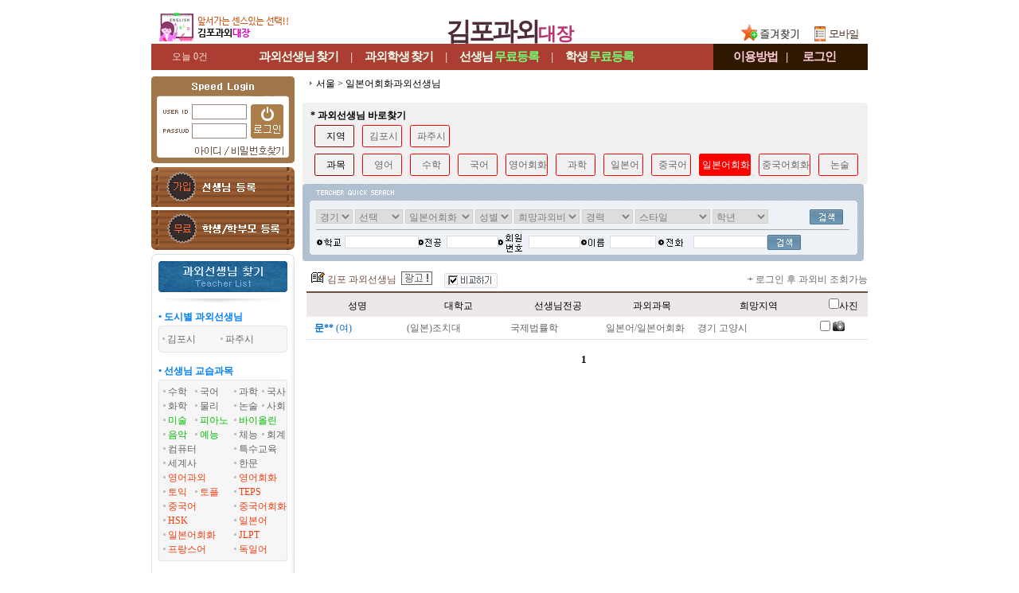

--- FILE ---
content_type: text/html; charset=utf-8;
request_url: https://xn--vb0b0xq54ctjm.com/Lesson/teachList.php?Area1=%EA%B2%BD%EA%B8%B0&Area2=&lesson1=%EC%9D%BC%EB%B3%B8%EC%96%B4%ED%9A%8C%ED%99%94
body_size: 62726
content:

<!DOCTYPE html PUBLIC "-//W3C//DTD XHTML 1.0 Transitional//EN" "http://www.w3.org/TR/xhtml1/DTD/xhtml1-transitional.dtd">
<html xmlns="http://www.w3.org/1999/xhtml" lang="ko" xml:lang="ko">
<head>
<meta name="naver-site-verification" content="5b3077b737766f5c91c7543cc9ffc28abda0d78c" />
<title>김포일본어회화과외선생님</title>
<meta name="verify-v1" content="Ritv2IZWS0UVnQxTIbs4N3q2GddwLR3f4nFbUekd7hs=" />
<meta name='Author' content='김포과외대장'>
<meta name='Keywords' content="김포일본어회화과외선생님, 김포과외교사, 김포과외샘, 김포과외선생님찾기, 김포과외선생님구하기">
<meta name='Description' content="김포 일본어회화과외교사, 김포일본어회화과외선생님 찾기">
<meta name='Distribution' content='Global'>
<meta name='Rating' content='General'>
<meta name='robots' content='index,follow'>
<meta name='revisit-after' content='15 days'>
<meta name='classification' content='Human_Resources Recruiting'>
<meta http-equiv='content-type' content='text/html; charset=utf-8'>
<meta http-equiv='cache-control' content='no-cache'>
<meta http-equiv='pragma' content='no-cache'>
<meta name="viewport" content="width=910px">
<meta http-equiv="X-UA-Compatible" content="IE=edge" />
<link rel="stylesheet" type="text/css" href="../style/style.css?009">
<link rel="stylesheet" type="text/css" href="../style/jquery.modal.css?1">
<script type='text/javascript' src="../common_js/jquery-1.7.1.min.js"></script>
<script type='text/javascript' src="../common_js/jquery.cookie.js"></script>
<script type='text/javascript' src="../common_js/jquery.modal.min.js?2"></script>
<script type='text/javascript' src="../common_js/lib.common.js?01"></script>
<script type='text/javascript' src="../common_js/lib.lesson.js"></script>
<script type="text/javascript">
<!--
//16.03.01 모듈화로 만듬....각페이지에 있는것은 위것으로 대체할것...
function showLayerPopup_new(divid, baseid, viewflag){
	if(viewflag=='Y'){
		setBgWindowByMask();		//뒷배경흐림
		$('#'+divid).css({position:'absolute'}).css({
		"top": Math.max(0, (($(window).height() - $('#'+divid).outerHeight()) / 2) + $(window).scrollTop())+"px"
		,"left": Math.max(0, (($(window).width() - $('.'+baseid).outerWidth()) / 2) + $(window).scrollLeft())+"px"
		}).show();
	}
}
//-->
</script>
<style type="text/css">
/* Pretty Stuff
================================== */
/* Zero down margin and paddin on all elements */
* {
  margin: 0;
  padding: 0;
}

#wrapper {
  background-color: #ffffff;
}

#header {
  background-color:#ffffff;
  padding: 0px;
}

#mainNav {
  list-style: none;
  background-color:#ffffff;
}

#mainContent {
  list-style: none;
  background-color:#FFFFFF;
}

#footer {
  background-color:#ffffff;
  padding: 1px 0px;
}

/* The Core Technique
================================= */
body {
  text-align: center; 
  min-width: 900px;
}

#wrapper {
  width: 900px; 
  min-height:1700px;
  margin: 0 auto; 
  text-align: left; 
}


#mainNav { 
  width: 180px; 
  float: left; 
} 

#mainGap { 
  width: 10px;
  float: left; 
}

#mainContent { 
  width: 710px;

  float: right; 
}

#footer { 
  clear: both; 
} 
/*11.04.26 추가*/
#mainView{
  width:545px;float:left;overflow:hidden;
}
#rightContent{
  width:165px;float:right;
}

/* Add some padding 
================================== */
#mainNav {
  padding-top: 0px;
  padding-bottom: 0px;
}

#mainNav * {
  padding-left: 0px;
  padding-right: 0px;
}

#mainNav * * {
  padding-left: 0;
  padding-right: 0;
}

#mainContent * {
  padding-right: 0px;
}

#mainContent * * {
  padding-right: 0;
}
</style>

</head>



<link rel="stylesheet" href="../style/jquery.tooltip.css" />
<script type='text/javascript' src="../common_js/jquery-1.7.1.min.js"></script>
<script type='text/javascript' src="../common_js/jquery.tooltip.js"></script>
<script>
$(function() {
	$('.tooltip a').tooltip({
		track: true,
		delay: 3000,
		showURL: false,
		showBody: "",
		fade: 0
	});

	//var count_blink = setInterval(function(){
	//	$(".mark_now").fadeOut('fast').fadeIn('fast').css("color","white");
	//},1000);
});
</script>

<body leftmargin="0" topmargin="0" marginwidth="0" marginheight="0">
<div id='wrapper'>
		<!--상단 메뉴--->
		<div id="header">
			
<style>
.topmenu_main_bg {float:left;height:33px;width:706px;background-color:#ac3d33;text-align:center;line-height:33px}
.topmenu_sub_bg {float:right;height:33px;width:194px;background-color:#301903;text-align:center;line-height:33px}
.top_today {position:absolute;left:26px;width:55px;color:#f6dfd3;text-align:left;line-height:33px}

.menutop{list-style:none;}
.menutop .menu{float:left;margin-left:15px;margin-right:15px;height:30px;font-size:15px;color:#efffef;font-weight:bold;letter-spacing:-1px}
.menutop .menu2{float:left;margin-left:15px;margin-right:15px;height:30px;font-size:15px;color:#efffef;font-weight:bold;letter-spacing:-1px}
.menutop .sep{float:left;height:30px;font-size:15px;color:#efd6ca;font-weight:bold}
.menutop a:link {text-decoration:none;color:#efffef;font-size:15px;line-height:33px}
.menutop a:visited {text-decoration:none;color:#efffef;font-size:15px;line-height:33px}
.menutop a:hover {text-decoration:none;color:#efffef;font-size:15px;line-height:33px}
.menutop a:active {text-decoration:none;color:#efffef;font-size:15px;line-height:33px}
.menutop .freereg{color:#74FF74;}

.menutopsub{list-style:none;}
.menutopsub .menu{float:left;margin-left:10px;margin-right:10px;;height:30px;font-size:15px;color:#ffcbd6;font-weight:bold;letter-spacing:-1px}
.menutopsub .menu2{float:left;margin-left:18px;margin-right:10px;height:30px;font-size:15px;color:#ffcbd6;font-weight:bold;letter-spacing:-1px}
.menutopsub .sep{float:left;height:30px;font-size:15px;color:#efd6ca;font-weight:bold}
.menutopsub .menu a:link {text-decoration:none;color:#ffcbd6;font-size:15px;line-height:33px}
.menutopsub .menu a:visited {text-decoration:none;color:#ffcbd6;font-size:15px;line-height:33px}
.menutopsub .menu a:hover {text-decoration:none;color:#ffcbd6;font-size:15px;line-height:33px}
.menutopsub .menu a:active {text-decoration:none;color:#ffcbd6;font-size:15px;line-height:33px}

.menutopsub .menu2 a:link {text-decoration:none;color:#ffcbd6;font-size:15px;line-height:33px}
.menutopsub .menu2 a:visited {text-decoration:none;color:#ffcbd6;font-size:15px;line-height:33px}
.menutopsub .menu2 a:hover {text-decoration:none;color:#ffcbd6;font-size:15px;line-height:33px}
.menutopsub .menu2 a:active {text-decoration:none;color:#ffcbd6;font-size:15px;line-height:33px}

.toplogo_main {display:inline-block;text-align:center;font-size:32px;line-height:200%;font-weight:900;
				color:#4d2d3c;font-family:'돋움';margin-top:7px;letter-spacing:-3px}
.toplogo_sub {font-size:23px;font-weight:900;
				color:#b83371;font-family:'돋움';letter-spacing:-1px}
</style>


<div  class="topmenu" style="position:relative;">
	
			<div style="background: url(/imgetc/toplogo_bg_GIMPO.gif) no-repeat;width:900px;height:55px;text-align:center">
			<a href="/"><h1><span class='toplogo_main'>김포과외<span class='toplogo_sub'>대장</span></span></h1></a>
		</div>
	
	<div class="top_logo_in_favorite_" style="display:;position:absolute;margin-top:-38px;margin-left:736px"><a href="#" onclick="window.external.AddFavorite('https://김포과외.com', '★김포과외대장★')"><img src="../images/btn_favorite.gif"></a></div><!--즐겨찾기-->
	<div style="position:absolute;top:17px;left:824px"><a href="https://m.xn--vb0b0xq54ctjm.com"><img src="/images/tomobile.gif"></a></div><!--모바일-->
</div>



<!--메뉴!-->
<div style="position:relative;">	<div style="height:33px;">
						<a href="/mypage/todayview_list.php"><div class='top_today'>오늘 0건</div></a>
				<div class="topmenu_main_bg">
			<ul class="menutop" style="margin-left:120px;">
			<li class='menu'><a href="../Lesson/teachList.php?mode=search">과외선생님<span style='font-size:11px'> </span>찾기</a></li>
			<li class='sep'>|</li>
			<li class='menu'><a href="../Student/studentList.php?mode=search">과외학생<span style='font-size:11px'> </span>찾기</a></li>
			<li class='sep'>|</li>
			<li class='menu'><a href="../Lesson/teach_reg_stepI.php">선생님<span style='font-size:11px'> </span><span class='freereg'>무료등록</span></a></li>
			<li class='sep'>|</li>
			<li class='menu2'><a href="../Student/stud_reg_stepI.php">학생<span style='font-size:11px'> </span><span class='freereg'>무료등록</span></a></li>
		</div>
		<div class="topmenu_sub_bg">
			<ul class="menutopsub" style="margin-left:15px;">
			<li class='menu'><a href="#" onclick="alert('로그인 후 이용가능합니다')" >이용방법</a></li>
			<li class='sep'>|</li>
			<li class='menu2'><a href="../login/login.php">로그인</a></li>
			</ul>
		</div>
		
	</div>
</div>

<div class="h_gap5" style="clear:both"></div>
<div class="h_gap3" style="clear:both"></div>


	<map name="top_menu_text.gif">
		<area shape="RECT" coords="17,1,115,46" href="/mypage/todayview_list.php" title="오늘 본 목록" />
		<area shape="RECT" coords="135,1,263,45" href="../Lesson/teachList.php?mode=search" alt="과외선생님 찾기" />
		<area shape="RECT" coords="269,1,376,45" href="../Student/studentList.php?mode=search" alt="과외학생 찾기" />
		<area shape="RECT" coords="381,1,535,45" href="../Lesson/register_lesson.php" alt="과외선생님 등록" />
		<area shape="RECT" coords="542,1,706,45" href="../Student/stud_reg_stepI.php" alt="과외학생 등록" />
		<area shape="RECT" coords="712,1,808,45" href="#" onclick="alert('로그인 후 이용가능합니다')" alt="이용방법" />
		<area shape="RECT" coords="814,1,899,45" href="../login/login.php" alt="로그인" />
	</map>
		</div>
	
		<div id="mainNav">

				<div style="width:180px;background: url(/images/left_bg.gif) repeat-y;">
							


	<style>
	.login		{};
	a.login:link 		{ text-decoration:none; color:#888888 }
	a.login:visited		{ text-decoration:none; color:#888888 }
	a.login:active		{ text-decoration:underline; color:#0000ff}
	a.login:hover		{ text-decoration:underline; color:#888888}
	</style>

	
	<script>
	function flogin_submit(f){

			var form = document.createElement('form');
	var div = document.createElement('div');
	div.style.display = 'none';
	div.style.visibility = 'hidden';
	div.appendChild(form);
	document.body.appendChild(div);

	for (var i = 0; i < f.elements.length; i++) {
		var el = f.elements[i];
		if (el.type != 'button' && el.type != 'image' && el.type != 'submit' && el.name) { 
		
			var input = document.createElement('input');

			input.name = el.name;		
			input.type = el.type;
			input.value = aes.encrypt(el.value, aes_key);

			if (el.type == 'checkbox' || el.type == 'radio') input.checked = el.checked;
			form.appendChild(input);
		}			
	}

	form.enctype = f.enctype;
	form.action = f.action;
	form.method = f.method;
	form.name = f.name + '-2';

	var input = document.createElement('input');
	input.type = 'hidden';
	input.name = 'encrypted_aes_key';
	input.value = rsa.encrypt(BASE64.encode(aes_key));
	form.appendChild(input);



	form.submit();

	f.disabled = true;

	return false;

	
	}
	</script>

		<table cellpadding="0" cellspacing="0" border="0"  width='100%' height="109" background='../images/main_login_bg.gif'>
			<tr><td height="27"></td></tr>
			<tr><td align="center">
					<!--SSL적용-->	
					<form name='form1' method='post' action='https://김포과외.com/login_tpree.php'  onSubmit="return flogin_submit(this)" autocomplete="off">
					<input type=hidden name=kjin value=kjinindex>
					<table cellpadding="1" cellspacing="1" border="0" align='center'>	 
						<tr><td width="37"></td>
							<td><input name="id" type="text" tabindex='1'   style="ime-mode:disabled;width:66px;height:15px;border:0px;background-color:transparent; font-size:9pt; color:#666666;padding-left:3px;padding-bottom:2px"></td>
							<td rowspan='2'><input type='image' src="../images/main_login_button.gif" tabindex='3' style="margin:-2px 0 0 4px">
							</td>
						</tr>
						<tr><td></td>
							<td><input name="passwd" type="password" size="10" tabindex='2'  style="ime-mode:disabled;width:66px;height:15px;border:0px;background-color:transparent;font-size:9pt; color:#666666;padding-left:3px"></td>
						</tr>
					<tr><td></td>
						<td colspan='2' align='center'>
								<a href="javascript://" onclick="popup_open('find_id','../login/find_id.php','',410,340,-1,-1,'','')" style="text-decoration: none;cursor:hand;"><font class='gray_s'><span style="display:inline-block;width:48px;">&nbsp;&nbsp;&nbsp;&nbsp;&nbsp;</span></font></a>
								<a href="javascript://" onclick="popup_open('find_pw','../login/find_pw.php','',410,340,-1,-1,'','')" style="text-decoration: none;cursor:hand;"><font class='gray_s'><span style="display:inline-block;width:65px;">&nbsp;&nbsp;&nbsp;&nbsp;&nbsp;&nbsp;&nbsp;&nbsp;&nbsp;</span></font></a>
						</td>
					</tr>
					</table>
					</form>
				</td>
			</tr>
		</table>

		<div style='height:5px;background-color:#ffffff'>&nbsp;</div>
				<div style="background-color:#ffffff">
				<div style="width:180px"><a href="/Lesson/teach_reg_stepI.php"><img src="../imgetc/reg_btn_lesson_GIMPO.gif"  width='180'></a></div>
				<div style="height:4px">&nbsp;</div>
				<div style="width:180px"><a href="/Student/stud_reg_stepI.php"><img src="../imgetc/reg_btn_student_GIMPO.gif"  width='180'></a></div>
			</div>
			<div style='height:5px;background-color:#ffffff;clear:both'>&nbsp;</div>




	



<table width="180" border="0" cellpadding="0" cellspacing="0">
	 <tr> 
    <td><img src="../images/left_teacher_list.gif"></td>
      </tr>
</table>







			<!--지역 통합.. 그 지역 선생님 볼수있도록!--> 
				<div class="wrap_lmenu">
					<div><h4 class="lmenu_title_blue">&bull; 도시별 과외선생님</h4></div>
					<div><img src="../images/left_bg2_1.gif"></div>
					<div class="lmenu_sub_bg"> 
											<span style="display:inline-block;width:70px;"><img src='../images/icon_dot.gif' /><a href='../Lesson/teachList.php?mode=search&Area1=%EA%B2%BD%EA%B8%B0&Area2=%EA%B9%80%ED%8F%AC%EC%8B%9C&dong=' class='left_menu'><span style="">김포시</span></a></span>
											<span style="display:inline-block;width:70px;"><img src='../images/icon_dot.gif' /><a href='../Lesson/teachList.php?mode=search&Area1=%EA%B2%BD%EA%B8%B0&Area2=%ED%8C%8C%EC%A3%BC%EC%8B%9C&dong=' class='left_menu'><span style="">파주시</span></a></span>
										</div>
					<div><img src="../images/left_bg2_3.gif"></div>
				</div>
				<div class="h_gap10"></div>



	
			<!--선생님과목별검색!--> 
			<div class="wrap_lmenu">
				<div><h4 class="lmenu_title_blue">&bull; 선생님 교습과목</h4></div>

				<div class="lmenu_sub_box"> 
					<div>
						<ul class="menulist">
							<li class='lcss1'><img src="../images/icon_dot.gif"><a class="left_menu" href="../Lesson/teachList.php?mode=search&lesson1=%EC%88%98%ED%95%99">수학</a></li>
							<li class='lcss2'><img src="../images/icon_dot.gif"><a class="left_menu" href="../Lesson/teachList.php?mode=search&lesson1=%EA%B5%AD%EC%96%B4">국어</a></li>
							<li class='lcss3'><img src="../images/icon_dot.gif"><a class="left_menu" href="../Lesson/teachList.php?mode=search&lesson1=%EA%B3%BC%ED%95%99">과학</a></li>
							<li class='lcss4'><img src="../images/icon_dot.gif"><a class="left_menu" href="../Lesson/teachList.php?mode=search&lesson1=%EA%B5%AD%EC%82%AC">국사</a></li>

							<li class='lcss1'><img src="../images/icon_dot.gif"><a class="left_menu" href="../Lesson/teachList.php?mode=search&lesson1=%ED%99%94%ED%95%99">화학</a></li>
							<li class='lcss2'><img src="../images/icon_dot.gif"><a class="left_menu" href="../Lesson/teachList.php?mode=search&lesson1=%EB%AC%BC%EB%A6%AC">물리</a></li>
							<li class='lcss3'><img src="../images/icon_dot.gif"><a class="left_menu" href="../Lesson/teachList.php?mode=search&lesson1=%EB%85%BC%EC%88%A0">논술</a></li>
							<li class='lcss4'><img src="../images/icon_dot.gif"><a class="left_menu" href="../Lesson/teachList.php?mode=search&lesson1=%EC%82%AC%ED%9A%8C">사회</a></li>

												<li class='lcss1'><img src="../images/icon_dot.gif"><a class="clr_lesson" href="../Lesson/teachList.php?mode=search&lesson1=%EB%AF%B8%EC%88%A0">미술</a></li>
							<li class='lcss2'><img src="../images/icon_dot.gif"><a class="clr_lesson" href="../Lesson/teachList.php?mode=search&lesson1=%ED%94%BC%EC%95%84%EB%85%B8">피아노</a></li>
							<li class='lcss34'><img src="../images/icon_dot.gif"><a class="clr_lesson" href="../Lesson/teachList.php?mode=search&lesson1=%EB%B0%94%EC%9D%B4%EC%98%AC%EB%A6%B0">바이올린</a></li>

			

							<li class='lcss1'><img src="../images/icon_dot.gif"><a class="clr_lesson" href="../Lesson/teachList.php?mode=search&lesson1=%EC%9D%8C%EC%95%85">음악</a></li>
							<li class='lcss2'><img src="../images/icon_dot.gif"><a class="clr_lesson" href="../Lesson/teachList.php?mode=search&lesson1=%EC%98%88%EB%8A%A5">예능</a></li>
							<li class='lcss3'><img src="../images/icon_dot.gif"><a class="left_menu" href="../Lesson/teachList.php?mode=search&lesson1=%EC%B2%B4%EB%8A%A5">체능</a></li>
							<li class='lcss4'><img src="../images/icon_dot.gif"><a class="left_menu" href="../Lesson/teachList.php?mode=search&lesson1=%ED%9A%8C%EA%B3%84">회계</a></li>
					
							<li class='lcss12'><img src="../images/icon_dot.gif"><a class="left_menu" href="../Lesson/teachList.php?mode=search&lesson1=%EC%BB%B4%ED%93%A8%ED%84%B0">컴퓨터</a></li>
							<li class='lcss34'><img src="../images/icon_dot.gif"><a class="left_menu" href="../Lesson/teachList.php?mode=search&lesson1=%ED%8A%B9%EC%88%98%EA%B5%90%EC%9C%A1">특수교육</a></li>
			
							<li class='lcss12'><img src="../images/icon_dot.gif"><a class="left_menu" href="../Lesson/teachList.php?mode=search&lesson1=%EC%84%B8%EA%B3%84%EC%82%AC">세계사</a></li>
							<li class='lcss34'><img src="../images/icon_dot.gif"><a class="left_menu" href="../Lesson/teachList.php?mode=search&lesson1=%ED%95%9C%EB%AC%B8">한문</a></li>


							<li class='lcss12'><img src="../images/icon_dot.gif"><a class="clr_foreign" href="../Lesson/teachList.php?mode=search&lesson1=%EC%98%81%EC%96%B4">영어과외</a></li>
							<li class='lcss34'><img src="../images/icon_dot.gif"><a class="clr_foreign" href="../Lesson/teachList.php?mode=search&lesson1=%EC%98%81%EC%96%B4%ED%9A%8C%ED%99%94">영어회화</a></li>

							<li class='lcss1'><img src="../images/icon_dot.gif"><a class="clr_foreign" href="../Lesson/teachList.php?mode=search&lesson1=%ED%86%A0%EC%9D%B5">토익</a></li>
							<li class='lcss2'><img src="../images/icon_dot.gif"><a class="clr_foreign" href="../Lesson/teachList.php?mode=search&lesson1=%ED%86%A0%ED%94%8C">토플</a></li>
							<li class='lcss34'><img src="../images/icon_dot.gif"><a class="clr_foreign" href="../Lesson/teachList.php?mode=search&lesson1=TEPS">TEPS</a></li>
					
							<li class='lcss12'><img src="../images/icon_dot.gif"><a class="clr_foreign" href="../Lesson/teachList.php?mode=search&lesson1=%EC%A4%91%EA%B5%AD%EC%96%B4">중국어</a></li>
							<li class='lcss34'><img src="../images/icon_dot.gif"><a class="clr_foreign" href="../Lesson/teachList.php?mode=search&lesson1=%EC%A4%91%EA%B5%AD%EC%96%B4%ED%9A%8C%ED%99%94">중국어회화</a></li>

							<li class='lcss12'><img src="../images/icon_dot.gif"><a class="clr_foreign" href="../Lesson/teachList.php?mode=search&lesson1=HSK">HSK</a></li>
							<li class='lcss34'><img src="../images/icon_dot.gif"><a class="clr_foreign" href="../Lesson/teachList.php?mode=search&lesson1=%EC%9D%BC%EB%B3%B8%EC%96%B4">일본어</a></li>

							<li class='lcss12'><img src="../images/icon_dot.gif"><a class="clr_foreign" href="../Lesson/teachList.php?mode=search&lesson1=%EC%9D%BC%EB%B3%B8%EC%96%B4%ED%9A%8C%ED%99%94">일본어회화</a></li>
							<li class='lcss34'><img src="../images/icon_dot.gif"><a class="clr_foreign" href="../Lesson/teachList.php?mode=search&lesson1=JLPT">JLPT</a></li>

							<li class='lcss12'><img src="../images/icon_dot.gif"><a class="clr_foreign" href="../Lesson/teachList.php?mode=search&lesson1=%ED%94%84%EB%9E%91%EC%8A%A4%EC%96%B4&morelesson=1">프랑스어</font></a>&nbsp;&nbsp;&nbsp;</li>
							<li class='lcss34'><img src="../images/icon_dot.gif"><a class="clr_foreign" href="../Lesson/teachList.php?mode=search&lesson1=%EB%8F%85%EC%9D%BC%EC%96%B4&morelesson=1">독일어</a></li>
						</ul>
					</div>
					<!--table align="center" border="0" cellpadding="0" cellspacing="1" width="160" class='lefttable'>
						<tr height="18">
							<td colspan="4"> 
								<div id="moreTxt1" style="display:;"> 
									<img src="../images/icon_dot.gif"><a href="javaScript:;"><font color="#00B0F0"><span style="font-size: 11px; font-family: 돋움">＋외국어 더보기</span> ☞</font></a></div>
								<div id="moreTxt2" style="display:none;"> 
									<img src="../images/icon_dot.gif"><a href="javaScript:;"><font color="#00B0F0"><span style="font-size: 11px; font-family: 돋움">－외국어 줄이기</span> ☜</font></a></div>
							</td>
						</tr>
					</table-->
<script>
$(function(){  
	$('#moreTxt1').click(function(e){
		$('#idMenuMore').show();
		$('#moreTxt1').hide();
		$('#moreTxt2').show();
	});

	$('#moreTxt2').click(function(e){
		$('#idMenuMore').hide();
		$('#moreTxt1').show();
		$('#moreTxt2').hide();
	});
});
</script>

					<div id="idMenuMore" style="display:none;"> 
						<ul class="menulist">
							<li class='lcss12'><img src="../images/icon_dot.gif"><a class="clr_foreign" href="../Lesson/teachList.php?mode=search&lesson1=%EB%9F%AC%EC%8B%9C%EC%95%84%EC%96%B4&morelesson=1">러시아어</font></a>&nbsp;&nbsp;&nbsp;</li>
							<li class='lcss34'><img src="../images/icon_dot.gif"><a class="clr_foreign" href="../Lesson/teachList.php?mode=search&lesson1=%EC%8A%A4%ED%8E%98%EC%9D%B8%EC%96%B4&morelesson=1">스페인어</a></li>

							<li class='lcss12'><img src="../images/icon_dot.gif"><a class="clr_foreign" href="../Lesson/teachList.php?mode=search&lesson1=%ED%94%84%EB%9E%91%EC%8A%A4%EC%96%B4&morelesson=1">프랑스어</font></a>&nbsp;&nbsp;&nbsp;</li>
							<li class='lcss34'><img src="../images/icon_dot.gif"><a class="clr_foreign" href="../Lesson/teachList.php?mode=search&lesson1=%EB%8F%85%EC%9D%BC%EC%96%B4&morelesson=1">독일어</a></li>

							<li class='lcss12'><img src="../images/icon_dot.gif"><a class="clr_foreign" href="../Lesson/teachList.php?mode=search&lesson1=%EC%BA%84%EB%B3%B4%EB%94%94%EC%95%84%EC%96%B4&morelesson=1">캄보디아어</font></a>&nbsp;&nbsp;&nbsp;</li>
							<li class='lcss34'><img src="../images/icon_dot.gif"><a class="clr_foreign" href="../Lesson/teachList.php?mode=search&lesson1=%EC%9D%B4%ED%83%88%EB%A6%AC%EC%95%84%EC%96%B4&morelesson=1">이탈리아어</a></li>
			
							<li class='lcss12'><img src="../images/icon_dot.gif"><a class="clr_foreign" href="../Lesson/teachList.php?mode=search&lesson1=%EB%B2%A0%ED%8A%B8%EB%82%A8%EC%96%B4&morelesson=1">베트남어</a></li>
							<li class='lcss34'><img src="../images/icon_dot.gif"><a class="clr_foreign" href="../Lesson/teachList.php?mode=search&lesson1=%EC%9D%B8%EB%8F%84%EC%96%B4&morelesson=1">인도어</a></li>
		
							<li class='lcss12'><img src="../images/icon_dot.gif"><a class="clr_foreign" href="../Lesson/teachList.php?mode=search&lesson1=%EC%95%84%EB%9E%8D%EC%96%B4&morelesson=1">아랍어</a></li>
							<li class='lcss34'><img src="../images/icon_dot.gif"><a class="clr_foreign" href="../Lesson/teachList.php?mode=search&lesson1=%EC%9D%B8%EB%8F%84%EB%84%A4%EC%8B%9C%EC%95%84%EC%96%B4&morelesson=1">인도네시아</a></li>							
							<li class='lcss12'><img src="../images/icon_dot.gif"><a class="clr_foreign" href="../Lesson/teachList.php?mode=search&lesson1=%ED%84%B0%ED%82%A4%EC%96%B4&morelesson=1">터키어</a></li>
							<li class='lcss34'><img src="../images/icon_dot.gif"><a class="clr_foreign" href="../Lesson/teachList.php?mode=search&lesson1=%EB%AA%BD%EA%B3%A8%EC%96%B4&morelesson=1">몽골어</a></li>										
							<li class='lcss12'><img src="../images/icon_dot.gif"><a class="clr_foreign" href="../Lesson/teachList.php?mode=search&lesson1=%ED%83%9C%EA%B5%AD%EC%96%B4&morelesson=1">태국어</a></li>
							<li class='lcss34'><img src="../images/icon_dot.gif"><a class="clr_foreign" href="../Lesson/teachList.php?mode=search&lesson1=%ED%8F%AC%EB%A5%B4%ED%88%AC%EC%B9%BC%EC%96%B4&morelesson=1">포르투칼어</a></li>	

							<li class='lcss12'><img src="../images/icon_dot.gif"><a class="clr_foreign" href="../Lesson/teachList.php?mode=search&lesson1=%EB%9D%BC%ED%8B%B4%EC%96%B4&morelesson=1">라틴어</a></li>
							<li class='lcss34'><img src="../images/icon_dot.gif"><a class="clr_foreign" href="../Lesson/teachList.php?mode=search&lesson1=%EB%84%A4%EB%8D%9C%EB%9E%80%EB%93%9C%EC%96%B4&morelesson=1">네덜란드어</a></li>

							<li class='lcss12'><img src="../images/icon_dot.gif"><a class="clr_foreign" href="../Lesson/teachList.php?mode=search&lesson1=%EB%A7%90%EB%A0%88%EC%9D%B4%EC%96%B4&morelesson=1">말레이어</a></li>
							<li class='lcss34'><img src="../images/icon_dot.gif"><a class="clr_foreign" href="../Lesson/teachList.php?mode=search&lesson1=%EC%8A%A4%EC%9B%A8%EB%8D%B4%EC%96%B4&morelesson=1">스웨덴어</a></li>
							<li class='lcss12'><img src="../images/icon_dot.gif"><a class="clr_foreign" href="../Lesson/teachList.php?mode=search&lesson1=%EC%9A%B0%EC%A6%88%EB%B2%A0%ED%81%AC%EC%96%B4&morelesson=1">우즈베크어</a></li>
							<li class='lcss34'><img src="../images/icon_dot.gif"><a class="clr_foreign" href="../Lesson/teachList.php?mode=search&lesson1=%EC%9D%B4%EB%9E%80%EC%96%B4&morelesson=1">이란어</a></li>
							<li class='lcss12'><img src="../images/icon_dot.gif"><a class="clr_foreign" href="../Lesson/teachList.php?mode=search&lesson1=%EC%B2%B4%EC%BD%94%EC%96%B4&morelesson=1">체코어</a></li>
							<li class='lcss34'><img src="../images/icon_dot.gif"><a class="clr_foreign" href="../Lesson/teachList.php?mode=search&lesson1=%ED%8F%B4%EB%9E%80%EB%93%9C%EC%96%B4&morelesson=1">폴란드어</a></li>
							<li class='lcss12'><img src="../images/icon_dot.gif"><a class="clr_foreign" href="../Lesson/teachList.php?mode=search&lesson1=%ED%97%9D%EA%B0%80%EB%A6%AC%EC%96%B4&morelesson=1">헝가리어</a></li>
							<li class='lcss34'></li>	
						</ul>
					</div>

				</div>

			</div>
			<div class="h_gap10"></div>
			<!--선생님과목별검색끝!-->

			<!--선생님과외비별검색!-->
			<div class="wrap_lmenu">				
				<div><h4 class="lmenu_title_blue">&bull; 선생님 과외비 검색</h4></div>
				<div class="lmenu_sub_box"> 
					<ul class="menulist">
						<li class='sub1'><img src="../images/icon_dot.gif"><a class="left_menu" href="../Lesson/teachList.php?mode=search&pay=10%EB%A7%8C%EC%9B%90%EC%9D%B4%ED%95%98">10만원이하</a></li>
						<li class='sub2'><img src="../images/icon_dot.gif"><a class="left_menu" href="../Lesson/teachList.php?mode=search&pay=10%7E20%EB%A7%8C%EC%9B%90">10~20만원</a></li>

						<li class='sub1'><img src="../images/icon_dot.gif"><a class="left_menu" href="../Lesson/teachList.php?mode=search&pay=21%7E30%EB%A7%8C%EC%9B%90">21~30만원</a></li>
						<li class='sub2'><img src="../images/icon_dot.gif"><a class="left_menu" href="../Lesson/teachList.php?mode=search&pay=31%7E40%EB%A7%8C%EC%9B%90">31~40만원</a></li>

						<li class='sub1'><img src="../images/icon_dot.gif"><a class="left_menu" href="../Lesson/teachList.php?mode=search&pay=41%7E50%EB%A7%8C%EC%9B%90">41~50만원</a></li>
						<li class='sub2'><img src="../images/icon_dot.gif"><a class="left_menu" href="../Lesson/teachList.php?mode=search&pay=51%7E60%EB%A7%8C%EC%9B%90">51~60만원</a></li>

						<li class='sub1'><img src="../images/icon_dot.gif"><a class="left_menu" href="../Lesson/teachList.php?mode=search&pay=61%7E70%EB%A7%8C%EC%9B%90">61~70만원</a></li>
						<li class='sub2'><img src="../images/icon_dot.gif"><a class="left_menu" href="../Lesson/teachList.php?mode=search&pay=71%7E80%EB%A7%8C%EC%9B%90">71~80만원</a></li>
						<li class='sub2'><img src="../images/icon_dot.gif"><a class="left_menu" href="../Lesson/teachList.php?mode=search&pay=80%EB%A7%8C%EC%9B%90%EC%9D%B4%EC%83%81">80만원이상</a></li>
					</ul>
				</div>
			</div>
			<div class="h_gap10"></div>
			<!--선생님과외비별검색끝!-->

			<!--선생님스타일검색!-->
			<div class="wrap_lmenu">
				<div><h4 class="lmenu_title_blue">&bull; 선생님 교습방법</h4></div>
				<div class="lmenu_sub_box"> 
					<ul class="menulist">
						<li class='sub1'><img src="../images/icon_dot.gif"><a class="left_menu" href="../Lesson/teachList.php?mode=search&style=%EA%B8%B0%EC%B4%88%EB%8B%A4%EC%A7%80%EA%B8%B0%ED%98%95">기초다지기</a></li>
						<li class='sub2'><img src="../images/icon_dot.gif"><a class="left_menu" href="../Lesson/teachList.php?mode=search&style=%EC%AA%BD%EC%A7%91%EA%B2%8C%ED%98%95">쪽집게과외</a></li>

						<li class='sub1'><img src="../images/icon_dot.gif"><a class="left_menu" href="../Lesson/teachList.php?mode=search&style=%EB%AC%B8%EC%A0%9C%ED%92%80%EC%9D%B4%ED%98%95">문제풀이형</a></li>
						<li class='sub2'><img src="../images/icon_dot.gif"><a class="left_menu" href="../Lesson/teachList.php?mode=search&style=%ED%8F%AC%EA%B4%84%EC%A0%81%EC%9D%B8%ED%98%95">포괄수업형</a></li>

						<li class='sub1'><img src="../images/icon_dot.gif"><a class="left_menu" href="../Lesson/teachList.php?mode=search&style=%EC%B1%85%EC%9C%84%EC%A3%BC%ED%98%95">책위주형</a></li>
						<li class='sub2'><img src="../images/icon_dot.gif"><a class="left_menu" href="../Lesson/teachList.php?mode=search&style=%EC%8B%9C%ED%97%98%EC%9C%84%EC%A3%BC%ED%98%95">시험대비형</a></li>

						<li class='sub1'><img src="../images/icon_dot.gif"><a class="left_menu" href="../Lesson/teachList.php?mode=search&style=%ED%95%99%EC%9B%90%EA%B0%95%EC%9D%98%EC%8B%9D%ED%98%95">학원강의형</a></li>
						<li class='sub2'><img src="../images/icon_dot.gif"><a class="left_menu" href="../Lesson/teachList.php?mode=search&style=%ED%98%BC%ED%95%A9%ED%98%95">혼합수업형</a></li>
					</ul>
				</div>
			</div>
			<div class="h_gap10"></div>			
			<!--선생님스타일검색끝!-->

			

			<!-- 경력 -->
			<div class="wrap_lmenu">
				<div><h4 class="lmenu_title_blue">&bull; 선생님 과외경력</h4></div>
				<div class="lmenu_sub_box"> 
					<ul class="menulist" style="background-color:#ff0000">
						<li class='sub1'><img src="../images/icon_dot.gif"><a class="left_menu" href="../Lesson/teachList.php?mode=search&career=1%EB%85%84%EC%9D%B4%ED%95%98">1년이하</a></li>
						<li class='sub2'><img src="../images/icon_dot.gif"><a class="left_menu" href="../Lesson/teachList.php?mode=search&career=1%7E2%EB%85%84">1년~2년</a></li>

						<li class='sub1'><img src="../images/icon_dot.gif"><a class="left_menu" href="../Lesson/teachList.php?mode=search&career=2%7E3%EB%85%84">2년~3년</a></li>
						<li class='sub2'><img src="../images/icon_dot.gif"><a class="left_menu" href="../Lesson/teachList.php?mode=search&career=3%7E4%EB%85%84">3년~4년</a></li>

						<li class='sub1'><img src="../images/icon_dot.gif"><a class="left_menu" href="../Lesson/teachList.php?mode=search&career=4%7E5%EB%85%84">4년~5년</a></li>
						<li class='sub2'><img src="../images/icon_dot.gif"><a class="left_menu" href="../Lesson/teachList.php?mode=search&career=5%7E6%EB%85%84">5년~6년</a></li>

						<li class='sub1'><img src="../images/icon_dot.gif"><a class="left_menu" href="../Lesson/teachList.php?mode=search&career=6%7E7%EB%85%84">6년~7년</a></li>
						<li class='sub2'><img src="../images/icon_dot.gif"><a class="left_menu" href="../Lesson/teachList.php?mode=search&career=7%EB%85%84%EC%9D%B4%EC%83%81">7년이상</a></li>
					</ul>
				</div>
			</div>
			<div class="h_gap10" style="clear:both"></div>
			<!-- 경력 -->






<table width="180" border="0" cellpadding="0" cellspacing="0">
	<tr>
	  <td><img src="../images/left_line.gif" width="180" height="19"></td>
	</tr>
   <tr>
	  <td>





	 <table width="160" border="0" align="center" cellpadding="0" cellspacing="0" style="margin:auto">
		<tr>
          <td height='15'></td>
        </tr>


		<tr> 
		  <td align='center'><a href="javascript:;" onClick="javascript:popup_open('i2', '/notice_trick.php', '', 510,610, -1,-1,'', 'N')"><!--img src="/images/prevent_trick_gwmon.gif"--><b><span style="color:#3366FF">취업사기 주의▶</span></b></a></td>
		</tr>
		<tr>
          <td height='15'></td>
        </tr>
		<tr> 
			  <td align='center'>
												  
			  <a href="/notice/notice_view.php?artNo=327"><span style="color:#fd633a;font-weight:bold">과외교습신고 안내</span></a></td>
		</tr>
		<tr>
          <td height='10'></td>
        </tr>
  </table>
</td>
	</tr>
</table>
				</div>
		</div>	

		<div id='mainGap'>
			<!--좌측메뉴와 메인컨텐츠사이 간격조절용-->
		</div>
		<div id='mainContent'>


							<table width="710" border="0" align="center" cellpadding="0" cellspacing="0">
									<td width="100%" valign='top'>
										<table width="705" border="0" cellpadding="0" cellspacing="0" align='right'>
											<tr>
												<td>

												<div style="text-align:left;font-size:12px"><img src='../images/icon_nevy.gif'><a href='/'><span style='font-size:12px;color:#000'>서울</span></a> &gt; <a href='/Lesson/teachList.php?Area1=%EA%B2%BD%EA%B8%B0&Area2=&lesson1=%EC%9D%BC%EB%B3%B8%EC%96%B4%ED%9A%8C%ED%99%94'><span style='font-size:12px;color:#000'>일본어회화과외선생님</span></a></div>
											
																								<style>
								.menu_direct {width:700px;background-color:#99999;margin:15px 0 0 0;background-color:#f1f1f1; border-radius:0.3em;  -moz-border-radius: 0.3em;  -webkit-border-radius: 0.3em;padding:7px 0 0 10px} 
								.menu_ul{list-style:none}
								.menu_ul li {float:left;display:inline-block;list-style:none;}
								.menu_ul a {display:inline-block;text-align:center;border-radius:0.2em;  -moz-border-radius: 0.2em;  -webkit-border-radius: 0.2em;min-width:45px;margin:0 5px 0 5px;line-height:20px;padding:3px 8px 3px 3px;border:solid 1px red}
								.clearboth1 {clear:both;height:8px}
								.clearboth2 {clear:both;height:10px}
								.hstyle1{margin-bottom:3px}
								.menu_ul .subtitle{display:inline-block;text-align:center;border-radius:0.2em;  -moz-border-radius: 0.2em;  -webkit-border-radius: 0.2em;min-width:45px;margin:0 5px 0 5px;line-height:20px;padding:3px 8px 3px 3px;border:solid 1px #970000}
							</style>
							<div class="menu_direct">
							<h4 class="hstyle1">* 과외선생님 바로찾기</h4>
														<ul  class="menu_ul">
									<li><span class='subtitle'>지역</span></li>
																			<li><a href="./teachList.php?Area1=%EA%B2%BD%EA%B8%B0&Area2=%EA%B9%80%ED%8F%AC%EC%8B%9C&lesson1=%EC%9D%BC%EB%B3%B8%EC%96%B4%ED%9A%8C%ED%99%94"  >김포시</a></li>		
																			<li><a href="./teachList.php?Area1=%EA%B2%BD%EA%B8%B0&Area2=%ED%8C%8C%EC%A3%BC%EC%8B%9C&lesson1=%EC%9D%BC%EB%B3%B8%EC%96%B4%ED%9A%8C%ED%99%94"  >파주시</a></li>		
																	</ul>
								<p class="clearboth1"></p>													
													<ul  class="menu_ul">
								<li><span class='subtitle'>과목</span></li>
								<li><a href="./teachList.php?Area1=%EA%B2%BD%EA%B8%B0&Area2=&lesson1=%EC%98%81%EC%96%B4"  >영어</a></li>
								<li><a href="./teachList.php?Area1=%EA%B2%BD%EA%B8%B0&Area2=&lesson1=%EC%88%98%ED%95%99"  >수학</a></li>
								<li><a href="./teachList.php?Area1=%EA%B2%BD%EA%B8%B0&Area2=&lesson1=%EA%B5%AD%EC%96%B4"  >국어</a></li>
								<li><a href="./teachList.php?Area1=%EA%B2%BD%EA%B8%B0&Area2=&lesson1=%EC%98%81%EC%96%B4%ED%9A%8C%ED%99%94"  >영어회화</a></li>
								<li><a href="./teachList.php?Area1=%EA%B2%BD%EA%B8%B0&Area2=&lesson1=%EA%B3%BC%ED%95%99"  >과학</a></li>
								<li><a href="./teachList.php?Area1=%EA%B2%BD%EA%B8%B0&Area2=&lesson1=%EC%9D%BC%EB%B3%B8%EC%96%B4"  >일본어</a></li>
								<li><a href="./teachList.php?Area1=%EA%B2%BD%EA%B8%B0&Area2=&lesson1=%EC%A4%91%EA%B5%AD%EC%96%B4"  >중국어</a></li>
								<li><a href="./teachList.php?Area1=%EA%B2%BD%EA%B8%B0&Area2=&lesson1=%EC%9D%BC%EB%B3%B8%EC%96%B4%ED%9A%8C%ED%99%94"  style='background-color:#ff0000;color:#ffffff'  >일본어회화</a></li>
								<li><a href="./teachList.php?Area1=%EA%B2%BD%EA%B8%B0&Area2=&lesson1=%EC%A4%91%EA%B5%AD%EC%96%B4%ED%9A%8C%ED%99%94"  >중국어회화</a></li>
								<li><a href="./teachList.php?Area1=%EA%B2%BD%EA%B8%B0&Area2=&lesson1=%EB%85%BC%EC%88%A0"  >논술</a></li>
							</ul>
							<p class="clearboth2"></p>
							</div>
						

												
															
															
															</td></tr>
														<tr> 
															<td>
																<table  border="0" cellpadding="0" cellspacing="0" width='705' height='97' align='center' background="../images/bg_search_lesson.gif">
																	<tr><td height="13"></td></tr> 
																	<tr> 
																		<td> 
																			<div id="idSearch" style="display:inline;">
	<form name="searchFm" method="get" action="teachList.php" style="margin:0px">
	<input type="hidden" name="mode" value="search">
	<input type="hidden" name="S_group" value=>
	<input type="hidden" name="morearea" value="">
	<input type="hidden" name="morelesson" value="">
	<input type='hidden' name='s_gugun' id='s_gugun_detailsearch' value="">
	<input type='hidden' name='main_area_all' id='main_area_all' value="">
	

		<table border='0' align="center" width="100%" cellpadding="1" cellspacing="0" align='center'>
			<tr><td colspan="3" height='2'></td></tr>
			<tr height="26"> 
				<td width="17"></td>
				<td align="left" width="620">

					<select name="Area1"  onChange="check_site('area1');get_gugun_detailsearch('1' ,this.value);" id='Area1_detailsearch' class='sido' >
<option value="">선택</option>
<option value="경기" selected>경기</option>
<option value="서울">서울</option>
<option value="인천">인천</option>
</select>
		
					<span id="gugun_detailsearch">
					   <select name="Area2" id='Area2' style="width:60px">  
						 <option value="">선택</option>    
					   </select>
				    </span>

					  
						<script type="text/javascript">
							get_gugun_detailsearch('1', "경기");
						</script>
					

					<select name="lesson1" style="width:85px">
						<option value="" selected>희망과목</option>
											<option value="영어"   >영어</option>
											<option value="수학"   >수학</option>
											<option value="국어"   >국어</option>
											<option value="과학"   >과학</option>
											<option value="국사"   >국사</option>
											<option value="화학"   >화학</option>
											<option value="물리"   >물리</option>
											<option value="논술"   >논술</option>
											<option value="사회"   >사회</option>
											<option value="미술"    style='color:#00bb00' >미술</option>
											<option value="피아노"    style='color:#00bb00' >피아노</option>
											<option value="바이올린"    style='color:#00bb00' >바이올린</option>
											<option value="음악"    style='color:#00bb00' >음악</option>
											<option value="예능"    style='color:#00bb00' >예능</option>
											<option value="체능"   >체능</option>
											<option value="회계"   >회계</option>
											<option value="컴퓨터"   >컴퓨터</option>
											<option value="특수교육"   >특수교육</option>
											<option value="세계사"   >세계사</option>
											<option value="한문"   >한문</option>
											<option value="영어"    style='color:#F23D0C' >영어</option>
											<option value="영어회화"    style='color:#F23D0C' >영어회화</option>
											<option value="토익"    style='color:#F23D0C' >토익</option>
											<option value="토플"    style='color:#F23D0C' >토플</option>
											<option value="TEPS"    style='color:#F23D0C' >TEPS</option>
											<option value="중국어"    style='color:#F23D0C' >중국어</option>
											<option value="중국어회화"    style='color:#F23D0C' >중국어회화</option>
											<option value="HSK"    style='color:#F23D0C' >HSK</option>
											<option value="일본어"    style='color:#F23D0C' >일본어</option>
											<option value="일본어회화" selected   style='color:#F23D0C' >일본어회화</option>
											<option value="JLPT"    style='color:#F23D0C' >JLPT</option>
											<option value="프랑스어"    style='color:#F23D0C' >프랑스어</option>
											<option value="독일어"    style='color:#F23D0C' >독일어</option>
										</select>

					<select name='gender'>
					<option value="">성별</option>
					<option value="M"  >남성</option>
					<option value="F"  >여성</option>
					</select>

					<select name="pay">
					<option value="" selected>희망과외비</option>
					<option value="10만원이하"  >10만원이하</option>
					<option value="10~20만원"  >10~20만원</option>
					<option value="21~30만원"  >21~30만원</option>
					<option value="31~40만원"  >31~40만원</option>
					<option value="41~50만원"  >41~50만원</option>
					<option value="51~60만원"  >51~60만원</option>
					<option value="61~70만원"  >61~70만원</option>
					<option value="71~80만원"  >71~80만원</option>
					<option value="80만원이상"  >80만원이상</option>
					</select>

					<select name="career">
					<option value="" selected>경력</option>
					<option value="1년이하"  >1년이하</option>
					<option value="1~2년"  >1~2년</option>
					<option value="2~3년"  >2~3년</option>
					<option value="3~4년"  >3~4년</option>
					<option value="4~5년"  >4~5년</option>
					<option value="5~6년"  >5~6년</option>
					<option value="6~7년"  >6~7년</option>
					<option value="7년이상"  >7년이상</option>
					</select>

					<select name="style">
					<option value="" selected>스타일</option>
					<option value="기초다지기형"  >기초다지기형</option>
					<option value="쪽집게형"  >쪽집게과외</option>
					<option value="문제풀이형"  >문제풀이형</option>
					<option value="포괄적인형"  >포괄적수업형</option>
					<option value="책위주형"  >책위주형</option>
					<option value="시험위주형"  >시험대비형</option>
					<option value="학원강의식형"  >학원강의형</option>
					<option value="혼합형"  >혼합수업형</option>
					</select>

					<select name="syear">
					<option value="" selected>학년</option>
					<option value="대학1년"  >대학1년</option>
					<option value="대학2년"  >대학2년</option>
					<option value="대학3년"  >대학3년</option>
					<option value="대학4년"  >대학4년</option>
					<option value="대학원생"  >대학원생</option>
					<option value="박사과정"  >박사과정</option>
					<option value="졸업생"  >졸업생</option>
					</select>
				</td>
				<td align='left'><input type='image' src="../images/b_search_teacher.gif" border='0' name="image"></td>
			</tr>
		</table>
	</form>
</div>

<table border='0' width="95%" cellpadding="0" cellspacing="0" align='center'>
		<tr><td height='5'></td></tr>
		<tr><td height='1'></td></tr>
		<tr><td height='3'></td></tr>
</table>
		
<div id="idSearchEtc" style="display:inline;" align="center">
	<form name="searchFm2" method="get" action="teachList.php" onSubmit="return checkInput();" style="margin:0px">
	<input type="hidden" name="mode" value="search">
	<input type="hidden" name="S_group" value=>
	<input type="hidden" name="morearea" value="">
	<input type="hidden" name="morelesson" value="">


	<table border='0' align="center" width="95%" cellpadding="1" cellspacing="0" align='center'>
		<tr> 
			<td width="35">	</td>
			<td width="90">
				<input type=text  name='college' size='12' value='' class='simpleform'></td>
			<td width="35">	</td>
			<td width="65">
				<input type=text  name='study' size='8' value='' class='simpleform'></td>
			<td width="38">	</td>
			<td width="67">
				<input name="id" type="text" size="8" value='' class='simpleform' onKeyUp="numOnly(this,false);"></td>
			<td width="35">	</td>
			<td width="55">
				<input name="name_val" type="text" size="7" value='' class='simpleform'></td>
			<td width="47">	</td>
			<td width="92"> 
				<input name="pcs" type="text" size="12" value='' class='simpleform' onBlur="phone_check(this);" id="pcs_input"></td>
			<td align='left' style="padding:2 0 0 0">
							<a href="javascript:alert('로그인후 이용할 수 있습니다.');"><img src="../images/b_search_teacher.gif"></a>
						</td>
		</tr>
	</table>

	</form>
</div>


<script language='Javascript'>
function numOnly(obj,isCash){ 
    //사용예 : <input type="text" name="text" onKeyUp="javascript:numOnly(this,true);"> 
    //세자리 콤마 사용시 true , 숫자만 입력 시 false 
    if (event.keyCode == 9 || event.keyCode == 37 || event.keyCode == 39) return; 
    var returnValue = ""; 
    for (var i = 0; i < obj.value.length; i++){ 
        if (obj.value.charAt(i) >= "0" && obj.value.charAt(i) <= "9"){ 
            returnValue += obj.value.charAt(i); 
        }else{ 
			alert('숫자만 입력하세요');
            returnValue += ""; 
        } 
    } 

    if (isCash){ 
        obj.value = cashReturn(returnValue); 
        return; 
    } 
    obj.focus(); 
    obj.value = returnValue; 
} 

function checkInput(){
	var pval = $('#pcs_input').val();	
	$('#pcs_input').val(phone_format(pval));
}


function cashReturn(numValue){ 
    //numOnly함수에 마지막 파라미터를 true로 주고 numOnly를 부른다. 
    var cashReturn = ""; 
    for (var i = numValue.length-1; i >= 0; i--){ 
        cashReturn = numValue.charAt(i) + cashReturn; 
        if (i != 0 && i%3 == numValue.length%3) cashReturn = "," + cashReturn; 
    } 
    return cashReturn; 
}

function phone_check(obj){
	var val = obj.value;	
	obj.value = phone_format(val);
}

function phone_format(num){
	 return num.replace(/(^02.{0}|^01.{1}|[0-9]{3})([0-9]+)([0-9]{4})/,"$1-$2-$3");
}

function check_site(area_gubun){
	var sido = $('#Area1_detailsearch').val();
	var gugun = $('#Area2').val();
	var main_area_all = $('#main_area_all').val();

	if(area_gubun=='area1'){
		gugun = '';
	}

	if(main_area_all!='y'){	//전지역 보여주는것이 아닐때만..
		if(sido!=''){
			var url = "/zip/check_site_list.php";
			var arg = "&sido="+encodeURIComponent(sido)+"&gugun="+encodeURIComponent(gugun);
			$.ajax({
				type	: "POST",
				url		: url, 
				data	: arg,
				dataType: "text",
				success	: callback_check_site,
				error	: function(result){
						alert('에러..');
				} 
			});
		}
	}
}

//-- 콜백함수
function callback_check_site(result){
	result = result.trim();
	if(result!=''){
		$('#Area1_detailsearch').find('option:first').attr('selected', 'selected'); 
		$('#Area2').find('option:first').attr('selected', 'selected'); 

		var arrStr = result.split("|"); 
		if(arrStr[1]=='msg'){
			var alertstr = '';
			if(arrStr[0]=='gwmon.kr'){
				alertstr = '과외팡팡';
				arrStr[0] = "과외팡팡.com";
			}else{
				alertstr = arrStr[0];
			}
			alert("당사가 운영중인 '"+alertstr+"' 으로 이동합니다.\n\n동일 id로 이용가능합니다.");
		}
		location.href = "http://"+arrStr[0]+"/Lesson/teachList.php"+"?ss="+encodeURIComponent('');
	}
}

</script>
																		</td>
																	</tr>
																</table>
															</td>
														</tr>
													</table>
												</td>
											</tr>
										</table>

									</td>
								</tr>
							</table>


					
							<table width="710" border="0" align="center" cellpadding="0" cellspacing="0">
								<td height="10" width="100%" valign='top'></td></tr>
							</table>	
							<div align="center">
							  	   
							</div>
												
							<table width="710" border="0" align="center" cellpadding="0" cellspacing="0">
									<td width="100%" valign='top'  align='right'>

												<table width="705" border="0" cellpadding="0" cellspacing="0">

													<!--tr><td height='10'></td></tr-->
																									<tr><td height='1'></td></tr>

												</table>

									</td>
								</tr>
							</table>





	<!--span style="color:#0000ff">- 검색 결과가 없습니다. -</span><br-->				




							<table width="710" border="0" align="center" cellpadding="0" cellspacing="0">
								<tr>
									<td width="100%" valign='top'>
										<table width="705" border="0" cellpadding="0" cellspacing="0" align='right'>
											<tr>
												<td>
													<!--네비게이션!-->

																												<!---------------------------리스트 출력----------------------------------->
																<form method=post name=registFm3 target='NEWWin' action='./t_choice.html' onsubmit='return t_choice()'>	
																<table border=0 cellpadding=0 cellspacing=0 align=center width="705">   
																	<tr>
																		<td width="40%" height=25>&nbsp;
																			<img src='../images/icon_study.gif'>&nbsp;<font color='#6e4c3e'>김포 과외선생님</font>&nbsp;&nbsp;<img src="/images/imgad.gif"  style="margin-bottom:-3px;cursor:pointer" class="cls_AdWord">
																			&nbsp;&nbsp;&nbsp;&nbsp;<input type=image src="../images/button_compare.gif" width="67" height="19" align="absmiddle">
																		</td>
																		<td >
																																					</td>
																		<td width="32%" align="right" style="color:#696969">
																																						+ 로그인 후 과외비 조회가능
																																					</td>
																	</tr>
																	<tr><td height='2' colspan='9'></td></tr>
																</table>

									
									
																<table border=0 cellpadding=0 cellspacing=0 align=center width="705">   
																	<tr><td height='2' colspan='8' bgcolor='#6e4c3e'></td></tr>
																	<tr><td height='4' colspan='8' bgcolor='#ece8e7'></td></tr>
																	<tr bgcolor='#ece8e7'>
																		<td width=1 align=center></td>
																		<td width=125  align=center>성명</td>
																		<td width=130 align=center>대학교</td>
																		<td width=120 align=center>선생님전공</td>
																		<td width=115 align=center>과외과목</td>
																		<td width=154 align=center>희망지역</td>
																		<td height="25" align=center>
																			<input type=checkbox onClick="toggle(true)">사진
																		</td>
																		<td width=1 align=center></td>
																	</tr>
																	<tr bgcolor="#eeeeee"> 
																		<td align=center colspan=9 height="1"></td>
																	</tr>
																 
																	
																		<tr onMouseOver="this.style.backgroundColor='#F3F9FB'" onMouseOut="this.style.backgroundColor='#ffffff'" height='28'  class="">
																			<td align='center'></td>
																			<td><div class='tooltip'>&nbsp;&nbsp;<a href="teachView.php?lessonno=374704&Area1=%EA%B2%BD%EA%B8%B0&Area2=&lesson1=%EC%9D%BC%EB%B3%B8%EC%96%B4%ED%9A%8C%ED%99%94&pay=&style=&syear=&career=" title="374704">
																				<span class="blue   "><b>문**</b> (여)</span> </a>
																				</div></td>
																			<td>
																				<a href="teachView.php?lessonno=374704&Area1=%EA%B2%BD%EA%B8%B0&Area2=&lesson1=%EC%9D%BC%EB%B3%B8%EC%96%B4%ED%9A%8C%ED%99%94&pay=&style=&syear=&career="><div style="" class="   ">(일본)조치대</div></a></td>
																			<td>
																				<a href="teachView.php?lessonno=374704&Area1=%EA%B2%BD%EA%B8%B0&Area2=&lesson1=%EC%9D%BC%EB%B3%B8%EC%96%B4%ED%9A%8C%ED%99%94&pay=&style=&syear=&career="><div style=""  class="   ">국제법률학</div></a></td>	 
																			<td>	
																				<a href="teachView.php?lessonno=374704&Area1=%EA%B2%BD%EA%B8%B0&Area2=&lesson1=%EC%9D%BC%EB%B3%B8%EC%96%B4%ED%9A%8C%ED%99%94&pay=&style=&syear=&career="><span  class="  ">일본어/일본어회화</span></a></td>
																			<td align=left>
																				<a href="teachView.php?lessonno=374704&Area1=%EA%B2%BD%EA%B8%B0&Area2=&lesson1=%EC%9D%BC%EB%B3%B8%EC%96%B4%ED%9A%8C%ED%99%94&pay=&style=&syear=&career=" title="374704">경기 고양시 </span></a></td>
																			<td><input type='checkbox' name='section[]' value="374704"> <img src='../images/icon_photo.gif'> </td>
																			<td align=right></td> 
																		</tr>																

																
																	<tr bgcolor="#E2E2E2"> 
																		<td align=center colspan=8 height="1"></td>
																	</tr>
														  																	<tr> 
																		<td align=center colspan=8 height='50'>
																			<b><span style='font-size:13px'> 1 </span></b>&nbsp;&nbsp; 
					
																		</td>
																	</tr>


														
																</table>
																</form>
														

												</td>
											</tr>
										</table>

									</td>
								</tr>
							</table>
							<div align="center">
							  	  
							</div>
		</div>

	<div id='footer'>
	
<table align="center" border="0" cellpadding="0" cellspacing="0" width="900">
    <tr>
        <td> 
            <table align="center" border="0" cellpadding="0" cellspacing="0" width="900">
                <tr>
                    <td bgcolor="6995D7" height="3" width="180"></td>
                    <td bgcolor="8A8A8A" height="3" width="720"></td>
                </tr>
            </table>
        </td>
    </tr>
    <tr>
        <td> 
            <table width="900">
                <tr>
                    <td width="100"></td>
                    <td align="right" height="30"> 

					
						<a href="/"><span style="font-size:13px;font-weight:bold">김포과외대장</span></a>&nbsp;<img src="../images/bottom_line.gif">

                        <a href="../index/indipolicy.php"><font color="#4489CF">개인정보취급방침</font></a> 
                        <img src="../images/bottom_line.gif"> 
                        <a href="../index/agreement.php"> 이용약관</a> 
                        <img src="../images/bottom_line.gif"> 
                        <a href="../index/legal.php"> 법적책임한계</a>
						 <img src="../images/bottom_line.gif"> 
						<a href="javascript:;" onClick="javascript:popup_open('i2', '/notice_trick.php', '', 510, 610, -1,-1,'', 'N')"  style="color:#ab425b;">알바취업사기주의</a>
                        <img src="../images/bottom_line.gif"> 
                        <a href="../main/sitemap.php"> 사이트맵</a>
                        <!--img src="../images/bottom_line.gif"> 
						<a href="javascript:;" onclick="javascript:popup_open('quest', '/pay/print_receipt.php','', '350', '180', '-1', '-1', '', 'N')"><span style="color:#2C529C"><b>신용카드 영수증 재발급</b></span></a-->
						<img src="../images/bottom_line.gif"> 
                        <a href="http://inicis.com/payment_view" target="_blank"> <span style="font-weight:bold;color:#46A739">영수증</span></a>
						 <img src="../images/bottom_line.gif"> 
                        <a href="https://m.xn--vb0b0xq54ctjm.com"> <span style="font-weight:bold;color:#0000ff">모바일</span></a>&nbsp;

                        <a href="#"><img border="0" src="../images/icon_top.gif"></a>&nbsp;&nbsp; 
                    </td>
                </tr>
            </table>
        </td>
    </tr>
    <tr>
        <td bgcolor="eeeeee" height="1"></td>
    </tr>
    <tr>
        <td height="5"></td>
    </tr>
    <tr>
        <td> 
            <table align="center" border="0" cellpadding="0" cellspacing="0" width="900">
                <tr>
                    <td width="160"> 
                        <div align="center"></div>
                    </td>
                    <td width="740">
                        <table border="0" cellpadding="0" cellspacing="0" width="100%">
                            <tr>
                                <td height="5"></td>
                            </tr>
                            <tr>
                                <td width="650"><div align="center"  style="white-space:nowrap;">  
                                        <script>
	function showcall(what){ if (what.style.display=='none')	what.style.display=''; }
	function hidecall(what){	if (what.style.display=='') what.style.display='none'; }
                                        </script> 
                                        <style type="text/css">
.nfs_vdn              {font-family:Verdana;}
.nfs_v10              {font-family:Verdana; font-size:10px; letter-spacing:-1px;}
.nfs_v10a0            {font-family:Verdana; font-size:10px; letter-spacing:-1px; color: a0a0a4;}
.nfs_global           {font-family:Dotum; font-size:11px; color:#6b6b6b; line-height:1.4; letter-spacing:-1px;}
.nfs_msg              {font-family:Dotum; font-size:12px; color:#f00000; line-height:1.4; letter-spacing:-1px;}
A.nfs_bl:link,A.nfs_bl:visited,A.nfs_bl:active
                      {font-family:Dotum; font-size:11px; color:#000000; line-height:1.4; letter-spacing:-1px;}
A.nfs_bl:hover        {font-family:Dotum; font-size:11px; color:#6b6b6b; line-height:1.4; letter-spacing:-1px;}
#nfs_copyright        {font-family:Dotum; font-size:11px; color:#6b6b6b; line-height:1.4; letter-spacing:-1px;}
                                        </style> 
                                        <div id="nfs_copyright"> 
																							<table border='0' width="100%">
												<tr><td align="center" width="200">
													<a href="/notice/notice_view.php?artNo=327"><span style="color:#fd633a;font-weight:bold">과외교습신고 안내</span></a>
												</td>
												<td >
											* 주의사항과 공지등을 먼저 확인후에 이용자 본인의 책임하에 이용하세요.<br>
											* 초등학생, 중학생, 고등학생, 유아, 회사원 대상 회원간 직거래 과외중개사이트!												
												</td>
												</tr>
											</table>
                                        </div>
											<div style="height:10px;width:100%"></div>
										<img src="https://xn--vb0bq59aw1djh.com/common_img/copyright.gif?2">  
                                    </div>
                                </td>
                            </tr>
                        </table>
                    </td>
                </tr>
            </table>
        </td>
    </tr>
    <tr>
        <td height="33"></td>
    </tr>
</table>


	</div>
</div>

<style>
.fs14 {font-size:14px}
.ud_line {border-bottom:solid 1px #0073e9;display:inline-block;font-size:13px;font-weight:bold}
</style>
<div id="bgmask"><!--레이어팝업 뒷배경흐림--></div>

<div id='layer_notice_underline' class="layerpopup">
	<div class="confirm_sms" style="height:600px;">
	<div class="wrap">
		<div class="h_gap10"></div>

		<p class="text_center">
		<a href="javascript:;" onClick="popup_open('i2', 'https://김포과외.com/notice_trick.php', '', 510, 610, -1,-1,'', 'N')"><span class="fisingclr">취업사기(보이스피싱) 주의</span><span class="t_underline">보기</span></a>
		<br>
		</p>
		<div class="h_gap5"></div>
		<p class="text_center">
		<a href="/Lesson/notice_safe_deal.php"><span class="c_red t_underline t_bold">주의사항</span><span class="t_underline">보기</span></a>&nbsp;&nbsp;&nbsp;&nbsp;&nbsp;&nbsp;
		<a href="/Lesson/popup_important_info.php"><span class="c_red t_underline t_bold">중요안내</span><span class="t_underline">보기</span></a>	
		</p>
		<div class="h_gap10"></div>
		<div class="h_gap10"></div>



		<div class="text_left  fs14">
		
		<h3 style="font-size:15px">● 우대, 추천, 성실등의 표시는</h3>
		<div class="h_gap10"></div>
		<span class="info t_underline">모두 유료광고 상품이므로</span><br>
		<span class="info">실제내용과 완전히 다를 수 있습니다</span>
		<br>
		<br>

		<h3 style="font-size:15px">● 밑줄은</h3>
		<div class="h_gap10"></div>
		<span style="border-bottom:solid 2px #f76a1d;display:inline-block" class="fs14">빨간밑줄</span>: 3개월 이내 상담신청<br>
		<div class="h_gap3"></div>
		<span style="border-bottom:solid 2px #0073e9;display:inline-block" class="fs14">파란밑줄</span>: 7일내 열람 or 상담신청<br>
		<br>
		예고없이 기간 변경 또는 삭제될 <br>
		수 있으니 따로 보관해주세요 <br>
		<br>


	

	
			</div>
		<div class="h_gap10"></div>
		<div class="close">
			<input type='button' class='btn_gray close_button' id="btn_confirm1" value='X닫기' />
		</div>
		<div class="h_gap20"></div>
	</div>
</div>	
</div>

<div id='layer_idAdWord' class="layerpopup">
	<div class="confirm_sms" style="height:430px;">
	<div class="wrap">
		<div class="h_gap10"></div>

		<p class="text_center">
		</p>


		<div class="text_left  fs14">

		<span class="info">
&nbsp;&nbsp;이 광고는 노출도 증가 또는 효과<br>
&nbsp;&nbsp;증가를 위한 유료 상품입니다.<br>
<br>
&nbsp;&nbsp;우대, 열심, 성실, 정회원 등의 표현은 <br>
&nbsp;&nbsp;단순한 유료 상품입니다. 단어 자체<br>
&nbsp;&nbsp;의미와는 완전히 다를 수 있습니다.<br>
<br>
&nbsp;&nbsp;내용은 회원이 직접 등록한 내용<br>
&nbsp;&nbsp;으로, 검증되지 않은 것 입니다. <br>
&nbsp;&nbsp;정확성·적법성·신뢰성 등에 대해 <br>
&nbsp;&nbsp;어떠한 보증도 하지 않으니<br>
&nbsp;&nbsp;본인 책임하에 이용해 주세요.		
		</span>
		<br>
		<br>
		</div>
		<div class="h_gap10"></div>
		<div class="close">
			<input type='button' class='btn_gray close_button' id="btn_confirm1" value='X닫기' />
		</div>
		<div class="h_gap20"></div>
	</div>
</div>	
</div>

<script type="text/javascript">  
$(function(){  
	//25.12.13
	$('.cls_AdWord').click(function(e){
		showLayerPopup_new('layer_idAdWord', 'confirm_sms', 'Y');
	});

	//입금금지
	$('#img_not_ipgm').click(function(e){
		showLayerPopup_new('layer_not_ipgm_notice', 'confirm_sms', 'Y');
	});

	//18.12.11 
	$('.intro_underline').click(function(e){
		showLayerPopup_new('layer_notice_underline', 'confirm_sms', 'Y');	//
	});

	$('#btn_confirm, #btn_confirm1').click(function(e){
		$('#bgmask, .layerpopup').hide();
	});
});  
</script>

<script type="text/javascript">  
$(function(){  
	var hh = $('#mainContent').height();
	//$('#mainNav>div').css({'height':hh+'px'}); //16.06.14....제거함.
});  
</script> 


</body>
</html>
